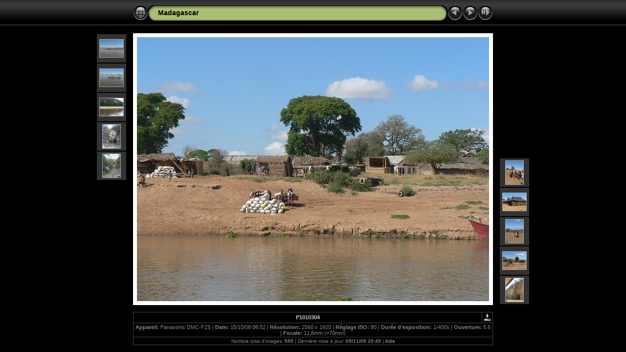

--- FILE ---
content_type: text/html
request_url: http://andre.gueheneuc.bzh/Albums/Madagascar/slides/P1010304.html
body_size: 3094
content:
<!DOCTYPE html PUBLIC "-//W3C//DTD XHTML 1.0 Transitional//EN" "http://www.w3.org/TR/xhtml1/DTD/xhtml1-transitional.dtd">
<html xmlns="http://www.w3.org/1999/xhtml" lang="fr" xml:lang="fr">
<!-- saved from url=(0014)about:internet -->
<head>
<meta http-equiv="Content-Type" content="text/html;charset=UTF-8" />
<meta name="Keywords" content="photo,album,gallery,P1010304,P1010304" />

<meta http-equiv="Page-Enter" content="blendTrans(Duration=0.5)" />
<meta http-equiv="Page-Exit" content="blendTrans(Duration=0.5)" />
<title>Madagascar/P1010304</title>
<script type="text/javascript" src="../res/embedmovie.js"></script>

<script type="text/javascript">
/* <![CDATA[ */

function keypress(e) {
	if(!e) var e=window.event;
	if(e.keyCode) keyCode=e.keyCode; 
	else if(e.which) keyCode=e.which;
	switch(keyCode) {
		case 8: window.location="../index.html"; return false; break;
		case 63235: case 39: window.location="P1010305.html"; return false; break;
		case 63234: case 37: window.location="P1010300.html"; return false; break;
		case 63273: case 36: window.location="P1010169.html"; return false; break;
		case 63275: case 35: window.location="P1010770.html"; return false; break;
		case 32: show_down(); setTimeout('show_out()', 200); return false; break;
	}
	return true;
}
function keypresslistener() {
  if(document.all) { document.onkeydown = keypress; }
  else if(document.layers || document.getElementById) { document.onkeypress = keypress; }
}
idx0 = new Image(31,31); idx0.src = "../res/idx.gif";
idx1 = new Image(31,31); idx1.src = "../res/idx1.gif";
next0 = new Image(31,31);next0.src = "../res/next.gif";
next1 = new Image(31,31);next1.src = "../res/next1.gif";
prev0 = new Image(31,31);prev0.src = "../res/prev.gif";
prev1 = new Image(31,31);prev1.src = "../res/prev1.gif";

show0 = new Image(31,31);show0.src = "../res/show.gif";
show1 = new Image(31,31);show1.src = "../res/show1.gif";
stop0 = new Image(31,31);stop0.src = "../res/stop.gif";
stop1 = new Image(31,31);stop1.src = "../res/stop1.gif";

var show_param = -1;
if (window.location.search.length > 1) {
	var parms = window.location.search.substring(1,location.search.length).split("&");
	for (var i = 0; i < parms.length; i++) {		
		if(parms[i].substring(0, parms[i].indexOf("=")) == "show_param") 
			delay = show_param = parms[i].substring(parms[i].indexOf("=") + 1, parms[i].length);
	}
}
var show_delay = show_param;
function show_timer() {
	if (show_delay >= 0) {
		show_delay--;
		if (show_delay < 0 && show_param > 0) {
			window.location="P1010305.html?show_param=" + show_param;
		}
		else if(show_param > 0) 
			window.status='Time left: '+(show_delay + 1)+' s';
	}
	setTimeout('show_timer()', 1000);	
}
function show_over() {
	document.getElementById("show").src = (show_param >= 0)? stop1.src : show1.src;
	window.status = 'Start/Stop diaporama - Double-clic pour changer le délai';
}
function show_out() {
	document.getElementById("show").src = (show_param >= 0)? stop0.src : show0.src;
}
function show_down() {
	el = document.getElementById("show");
	if (show_param >= 0) { 
		show_param = -1; 
		el.src = stop1.src; 
		window.status=''; 
	} 
	else { 
		show_param = 3; 
		el.src = show1.src; 
	} 
	show_delay = show_param; 
}
function change_delay() {
	delay = prompt('délai', (show_param < 0)? 3 : show_param);
	show_param = show_delay = delay; 
	document.getElementById("show").src = show1.src;
}




/* ]]> */
</script>



<link rel="stylesheet" type="text/css" href="../res/styles.css" />

<style type="text/css">
body { background-image: url(../res/bg.gif); background-repeat: repeat-x; }
</style>
<link rel="alternate" href="../album.rss" type="application/rss+xml">
</head>

<body id="body" onload="show_timer(); show_out(); keypresslistener();">
<div style="margin-left:auto; margin-right:auto; padding-bottom:10px; text-align:center;">
<table style="height:54px;" align="center" cellspacing="0" cellpadding="0" border="0">
<tr><td>
<!-- Header of slide pages -->
<table style="width:736px;" align="center" cellspacing="0" cellpadding="0" border="0">
<tr>
<td style="width:31px;">
  <a href="../index.html"><img style="border:0;" src="../res/idx.gif" onmouseover="this.src=idx1.src" onmouseout="this.src=idx0.src" width="31" height="31" title=" Page d'index " alt="Up" id="idx" /></a></td>
<td style="width:20px;">
  <img style="border:0;" src="../res/hdr_left.gif" width="20" height="31" alt="" /></td>
<td style="text-align:left; background:transparent url(../res/hdr_mid.gif); background-repeat: repeat-x; white-space:nowrap;" class="title"> <a href="../index.html">Madagascar</a> </td>
<td style="width:20px;">
  <img style="border:0;" src="../res/hdr_right.gif" width="20" height="31" alt="" /></td>
<td style="width:31px;">
  <a href="P1010300.html"><img style="border:0;" src="../res/prev.gif" onmouseover="this.src=prev1.src" onmouseout="this.src=prev0.src" width="31" height="31" title=" Image précédente " alt="Prev" id="prev" /></a></td>
<td style="width:31px;">
  <a href="P1010305.html"><img style="border:0;" src="../res/next.gif" onmouseover="this.src=next1.src" onmouseout="this.src=next0.src" width="31" height="31" title=" Image suivante " alt="Next" id="next" /></a></td>

<td style="width:31px;">
  <a href="javascript:void(0)"><img style="border:0;" src="../res/show.gif" onmouseover="show_over();" onmouseout="show_out();" onmousedown="show_down();" ondblclick="change_delay();" width="31" height="31" title=" Start/Stop diaporama - Double-clic pour changer le délai " alt="Slideshow" id="show" /></a></td>
</tr></table>
</td></tr></table>
<br />


<map name="imagemap" style="text-decoration:none; border:0;" id="imap"><area coords="0,0,240,540" href="P1010300.html" alt=" Image précédente " title=" Image précédente " /><area coords="480,0,720,540" href="P1010305.html" alt=" Image suivante " title=" Image suivante " /><area coords="240,0,480,540" href="../index.html" alt=" Page d'index " title=" Page d'index " /></map>
<table align="center" border="0" cellspacing="0" cellpadding="0"><tr>
<td style="vertical-align:top;"><table style="width:64px;"><tr><td style="text-align:center; padding:4px; height:50px; border:0px;" class="thumb"><a href="P1010295.html"><img src="../thumbs/P1010295.JPG" title=" P1010295 " alt="P1010295" width="48" height="36" class="mthumb" /></a></td></tr><tr><td style="text-align:center; padding:4px; height:50px; border:0px;" class="thumb"><a href="P1010296.html"><img src="../thumbs/P1010296.JPG" title=" P1010296 " alt="P1010296" width="48" height="36" class="mthumb" /></a></td></tr><tr><td style="text-align:center; padding:4px; height:50px; border:0px;" class="thumb"><a href="P1010298.html"><img src="../thumbs/P1010298.JPG" title=" P1010298 " alt="P1010298" width="48" height="36" class="mthumb" /></a></td></tr><tr><td style="text-align:center; padding:4px; height:50px; border:0px;" class="thumb"><a href="P1010299.html"><img src="../thumbs/P1010299.JPG" title=" P1010299 " alt="P1010299" width="36" height="48" class="mthumb" /></a></td></tr><tr><td style="text-align:center; padding:4px; height:50px; border:0px;" class="thumb"><a href="P1010300.html"><img src="../thumbs/P1010300.JPG" title=" P1010300 " alt="P1010300" width="36" height="48" class="mthumb" /></a></td></tr></table></td><td style="width:12px">&nbsp;</td>
<td style="text-align:center; width:736px;">
<img id="slide" src="P1010304.JPG" class="slideImage" width="720" height="540" alt="P1010304.JPG" title="" usemap="#imagemap" /></td>
<td style="width:12px">&nbsp;</td><td style="vertical-align:bottom"><table style="width:64px;"><tr><td style="text-align:center; padding:4px; height:50px; border:0px;" class="thumb"><a href="P1010305.html"><img src="../thumbs/P1010305.JPG" title=" P1010305 " alt="P1010305" width="36" height="48" class="mthumb" /></a></td></tr><tr><td style="text-align:center; padding:4px; height:50px; border:0px;" class="thumb"><a href="P1010306.html"><img src="../thumbs/P1010306.JPG" title=" P1010306 " alt="P1010306" width="48" height="36" class="mthumb" /></a></td></tr><tr><td style="text-align:center; padding:4px; height:50px; border:0px;" class="thumb"><a href="P1010307.html"><img src="../thumbs/P1010307.JPG" title=" P1010307 " alt="P1010307" width="36" height="48" class="mthumb" /></a></td></tr><tr><td style="text-align:center; padding:4px; height:50px; border:0px;" class="thumb"><a href="P1010308.html"><img src="../thumbs/P1010308.JPG" title=" P1010308 " alt="P1010308" width="48" height="36" class="mthumb" /></a></td></tr><tr><td style="text-align:center; padding:4px; height:50px; border:0px;" class="thumb"><a href="P1010309.html"><img src="../thumbs/P1010309.JPG" title=" P1010309 " alt="P1010309" width="36" height="48" class="mthumb" /></a></td></tr></table></td></tr></table>
<br /> <!-- Comment and image data at BOTTOM -->
<table align="center" style="width:736px;" class="infotable" cellspacing="0" cellpadding="2">
<tr>
  
  <td style="text-align:center; width:717px;" class="smalltxt"><span class="comment">P1010304</span></td>
  
  <td><a href="P1010304.JPG"><img style="border:0;" src="../res/download.gif" title=" Télécharger l'image " alt="Download" width="17" height="17" /></a></td> <!-- Download Image -->
</tr>
  
  
  <tr><td colspan="2" style="text-align:center;" class="smalltxt"><b>Appareil:&nbsp;</b>Panasonic DMC-FZ5 | <b>Date:&nbsp;</b>15/10/08 06:52 | <b>Résolution:&nbsp;</b>2560 x 1920 | <b>Réglage ISO:&nbsp;</b>80 | <b>Durée d'exposition:&nbsp;</b>1/400s | <b>Ouverture:&nbsp;</b>5.6 | <b>Focale:&nbsp;</b>11,6mm (=70mm)</td></tr>
  
  
  
  <tr><td colspan="2" style="text-align:center;" class="xsmalltxt">Nombre total d'images: <strong>555</strong> | Dernière mise à jour: <strong>09/11/08 20:49</strong> | <a href="javascript:void(0)" onclick="window.open('../help.html','Aide','toolbar=no,location=no,directories=no,status=no,menubar=no,scrollbars=yes,copyhistory=no,resizable=yes,width=560,height=560')">Aide</a></td></tr>
</table>


</div>

<script language="javascript" type="text/javascript">
next_image=new Image(); next_image.src="P1010305.JPG";
</script>
<script language="javascript" type="text/javascript">
previous_image=new Image(); previous_image.src="P1010300.JPG";
</script>
<script type="text/javascript"><!--//--><![CDATA[//><!--
_jaSkin = "Chameleon";
_jaStyle = "Black.css";
_jaVersion = "8.0";
_jaPageType = "slide";
if (location.href.indexOf("http://") == 0 || location.href.indexOf("https://") == 0) {
var script = document.createElement("script");
script.type = "text/javascript";
script.src = "http://jalbum.net/widgets/load.js";
document.getElementsByTagName("body")[0].appendChild(script);
}
//--><!]]></script>

</body>
</html>